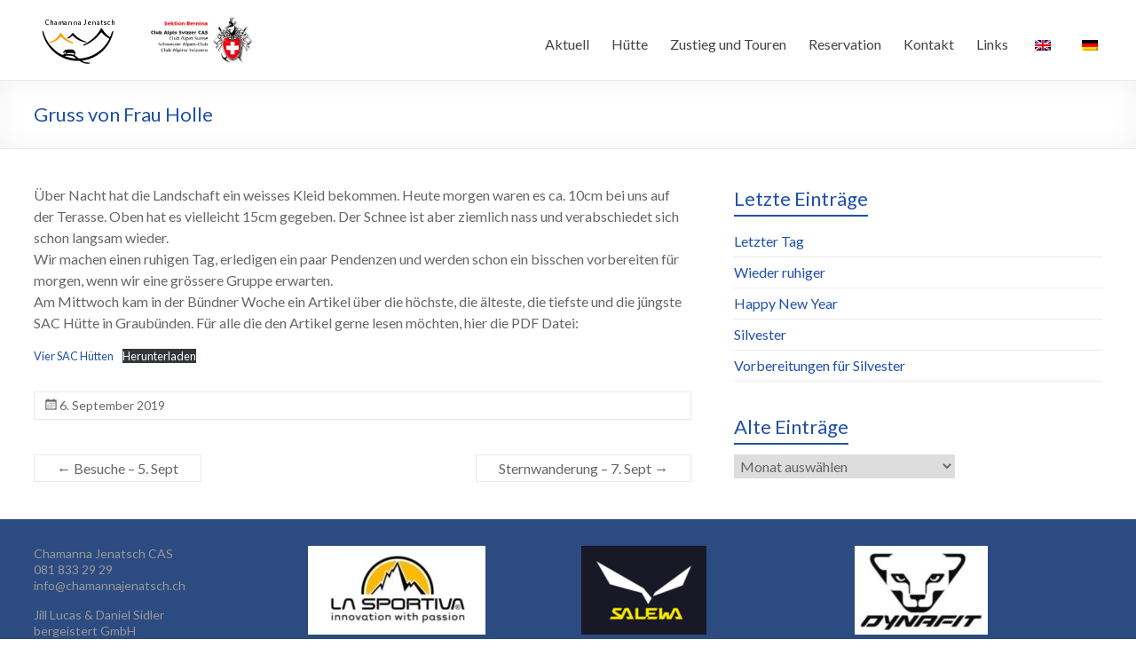

--- FILE ---
content_type: text/html; charset=UTF-8
request_url: http://www.chamannajenatsch.ch/2019/09/06/gruss-von-frau-holle/
body_size: 11051
content:
<!DOCTYPE html>
<!--[if IE 7]>
<html class="ie ie7" lang="de">
<![endif]-->
<!--[if IE 8]>
<html class="ie ie8" lang="de">
<![endif]-->
<!--[if !(IE 7) & !(IE 8)]><!-->
<html lang="de">
<!--<![endif]-->
<head>
	<meta charset="UTF-8" />
	<meta name="viewport" content="width=device-width, initial-scale=1">
	<link rel="profile" href="http://gmpg.org/xfn/11" />
	<title>Gruss von Frau Holle &#8211; Chamanna Jenatsch</title>
<meta name='robots' content='max-image-preview:large' />
	<style>img:is([sizes="auto" i], [sizes^="auto," i]) { contain-intrinsic-size: 3000px 1500px }</style>
	<link rel='dns-prefetch' href='//fonts.googleapis.com' />
<link rel="alternate" type="application/rss+xml" title="Chamanna Jenatsch &raquo; Feed" href="http://www.chamannajenatsch.ch/feed/" />
<link rel="alternate" type="application/rss+xml" title="Chamanna Jenatsch &raquo; Kommentar-Feed" href="http://www.chamannajenatsch.ch/comments/feed/" />
<script type="text/javascript">
/* <![CDATA[ */
window._wpemojiSettings = {"baseUrl":"https:\/\/s.w.org\/images\/core\/emoji\/16.0.1\/72x72\/","ext":".png","svgUrl":"https:\/\/s.w.org\/images\/core\/emoji\/16.0.1\/svg\/","svgExt":".svg","source":{"concatemoji":"http:\/\/www.chamannajenatsch.ch\/wp-includes\/js\/wp-emoji-release.min.js?ver=6.8.3"}};
/*! This file is auto-generated */
!function(s,n){var o,i,e;function c(e){try{var t={supportTests:e,timestamp:(new Date).valueOf()};sessionStorage.setItem(o,JSON.stringify(t))}catch(e){}}function p(e,t,n){e.clearRect(0,0,e.canvas.width,e.canvas.height),e.fillText(t,0,0);var t=new Uint32Array(e.getImageData(0,0,e.canvas.width,e.canvas.height).data),a=(e.clearRect(0,0,e.canvas.width,e.canvas.height),e.fillText(n,0,0),new Uint32Array(e.getImageData(0,0,e.canvas.width,e.canvas.height).data));return t.every(function(e,t){return e===a[t]})}function u(e,t){e.clearRect(0,0,e.canvas.width,e.canvas.height),e.fillText(t,0,0);for(var n=e.getImageData(16,16,1,1),a=0;a<n.data.length;a++)if(0!==n.data[a])return!1;return!0}function f(e,t,n,a){switch(t){case"flag":return n(e,"\ud83c\udff3\ufe0f\u200d\u26a7\ufe0f","\ud83c\udff3\ufe0f\u200b\u26a7\ufe0f")?!1:!n(e,"\ud83c\udde8\ud83c\uddf6","\ud83c\udde8\u200b\ud83c\uddf6")&&!n(e,"\ud83c\udff4\udb40\udc67\udb40\udc62\udb40\udc65\udb40\udc6e\udb40\udc67\udb40\udc7f","\ud83c\udff4\u200b\udb40\udc67\u200b\udb40\udc62\u200b\udb40\udc65\u200b\udb40\udc6e\u200b\udb40\udc67\u200b\udb40\udc7f");case"emoji":return!a(e,"\ud83e\udedf")}return!1}function g(e,t,n,a){var r="undefined"!=typeof WorkerGlobalScope&&self instanceof WorkerGlobalScope?new OffscreenCanvas(300,150):s.createElement("canvas"),o=r.getContext("2d",{willReadFrequently:!0}),i=(o.textBaseline="top",o.font="600 32px Arial",{});return e.forEach(function(e){i[e]=t(o,e,n,a)}),i}function t(e){var t=s.createElement("script");t.src=e,t.defer=!0,s.head.appendChild(t)}"undefined"!=typeof Promise&&(o="wpEmojiSettingsSupports",i=["flag","emoji"],n.supports={everything:!0,everythingExceptFlag:!0},e=new Promise(function(e){s.addEventListener("DOMContentLoaded",e,{once:!0})}),new Promise(function(t){var n=function(){try{var e=JSON.parse(sessionStorage.getItem(o));if("object"==typeof e&&"number"==typeof e.timestamp&&(new Date).valueOf()<e.timestamp+604800&&"object"==typeof e.supportTests)return e.supportTests}catch(e){}return null}();if(!n){if("undefined"!=typeof Worker&&"undefined"!=typeof OffscreenCanvas&&"undefined"!=typeof URL&&URL.createObjectURL&&"undefined"!=typeof Blob)try{var e="postMessage("+g.toString()+"("+[JSON.stringify(i),f.toString(),p.toString(),u.toString()].join(",")+"));",a=new Blob([e],{type:"text/javascript"}),r=new Worker(URL.createObjectURL(a),{name:"wpTestEmojiSupports"});return void(r.onmessage=function(e){c(n=e.data),r.terminate(),t(n)})}catch(e){}c(n=g(i,f,p,u))}t(n)}).then(function(e){for(var t in e)n.supports[t]=e[t],n.supports.everything=n.supports.everything&&n.supports[t],"flag"!==t&&(n.supports.everythingExceptFlag=n.supports.everythingExceptFlag&&n.supports[t]);n.supports.everythingExceptFlag=n.supports.everythingExceptFlag&&!n.supports.flag,n.DOMReady=!1,n.readyCallback=function(){n.DOMReady=!0}}).then(function(){return e}).then(function(){var e;n.supports.everything||(n.readyCallback(),(e=n.source||{}).concatemoji?t(e.concatemoji):e.wpemoji&&e.twemoji&&(t(e.twemoji),t(e.wpemoji)))}))}((window,document),window._wpemojiSettings);
/* ]]> */
</script>
<style id='wp-emoji-styles-inline-css' type='text/css'>

	img.wp-smiley, img.emoji {
		display: inline !important;
		border: none !important;
		box-shadow: none !important;
		height: 1em !important;
		width: 1em !important;
		margin: 0 0.07em !important;
		vertical-align: -0.1em !important;
		background: none !important;
		padding: 0 !important;
	}
</style>
<link rel='stylesheet' id='wp-block-library-css' href='http://www.chamannajenatsch.ch/wp-includes/css/dist/block-library/style.min.css?ver=6.8.3' type='text/css' media='all' />
<style id='classic-theme-styles-inline-css' type='text/css'>
/*! This file is auto-generated */
.wp-block-button__link{color:#fff;background-color:#32373c;border-radius:9999px;box-shadow:none;text-decoration:none;padding:calc(.667em + 2px) calc(1.333em + 2px);font-size:1.125em}.wp-block-file__button{background:#32373c;color:#fff;text-decoration:none}
</style>
<style id='global-styles-inline-css' type='text/css'>
:root{--wp--preset--aspect-ratio--square: 1;--wp--preset--aspect-ratio--4-3: 4/3;--wp--preset--aspect-ratio--3-4: 3/4;--wp--preset--aspect-ratio--3-2: 3/2;--wp--preset--aspect-ratio--2-3: 2/3;--wp--preset--aspect-ratio--16-9: 16/9;--wp--preset--aspect-ratio--9-16: 9/16;--wp--preset--color--black: #000000;--wp--preset--color--cyan-bluish-gray: #abb8c3;--wp--preset--color--white: #ffffff;--wp--preset--color--pale-pink: #f78da7;--wp--preset--color--vivid-red: #cf2e2e;--wp--preset--color--luminous-vivid-orange: #ff6900;--wp--preset--color--luminous-vivid-amber: #fcb900;--wp--preset--color--light-green-cyan: #7bdcb5;--wp--preset--color--vivid-green-cyan: #00d084;--wp--preset--color--pale-cyan-blue: #8ed1fc;--wp--preset--color--vivid-cyan-blue: #0693e3;--wp--preset--color--vivid-purple: #9b51e0;--wp--preset--gradient--vivid-cyan-blue-to-vivid-purple: linear-gradient(135deg,rgba(6,147,227,1) 0%,rgb(155,81,224) 100%);--wp--preset--gradient--light-green-cyan-to-vivid-green-cyan: linear-gradient(135deg,rgb(122,220,180) 0%,rgb(0,208,130) 100%);--wp--preset--gradient--luminous-vivid-amber-to-luminous-vivid-orange: linear-gradient(135deg,rgba(252,185,0,1) 0%,rgba(255,105,0,1) 100%);--wp--preset--gradient--luminous-vivid-orange-to-vivid-red: linear-gradient(135deg,rgba(255,105,0,1) 0%,rgb(207,46,46) 100%);--wp--preset--gradient--very-light-gray-to-cyan-bluish-gray: linear-gradient(135deg,rgb(238,238,238) 0%,rgb(169,184,195) 100%);--wp--preset--gradient--cool-to-warm-spectrum: linear-gradient(135deg,rgb(74,234,220) 0%,rgb(151,120,209) 20%,rgb(207,42,186) 40%,rgb(238,44,130) 60%,rgb(251,105,98) 80%,rgb(254,248,76) 100%);--wp--preset--gradient--blush-light-purple: linear-gradient(135deg,rgb(255,206,236) 0%,rgb(152,150,240) 100%);--wp--preset--gradient--blush-bordeaux: linear-gradient(135deg,rgb(254,205,165) 0%,rgb(254,45,45) 50%,rgb(107,0,62) 100%);--wp--preset--gradient--luminous-dusk: linear-gradient(135deg,rgb(255,203,112) 0%,rgb(199,81,192) 50%,rgb(65,88,208) 100%);--wp--preset--gradient--pale-ocean: linear-gradient(135deg,rgb(255,245,203) 0%,rgb(182,227,212) 50%,rgb(51,167,181) 100%);--wp--preset--gradient--electric-grass: linear-gradient(135deg,rgb(202,248,128) 0%,rgb(113,206,126) 100%);--wp--preset--gradient--midnight: linear-gradient(135deg,rgb(2,3,129) 0%,rgb(40,116,252) 100%);--wp--preset--font-size--small: 13px;--wp--preset--font-size--medium: 20px;--wp--preset--font-size--large: 36px;--wp--preset--font-size--x-large: 42px;--wp--preset--spacing--20: 0.44rem;--wp--preset--spacing--30: 0.67rem;--wp--preset--spacing--40: 1rem;--wp--preset--spacing--50: 1.5rem;--wp--preset--spacing--60: 2.25rem;--wp--preset--spacing--70: 3.38rem;--wp--preset--spacing--80: 5.06rem;--wp--preset--shadow--natural: 6px 6px 9px rgba(0, 0, 0, 0.2);--wp--preset--shadow--deep: 12px 12px 50px rgba(0, 0, 0, 0.4);--wp--preset--shadow--sharp: 6px 6px 0px rgba(0, 0, 0, 0.2);--wp--preset--shadow--outlined: 6px 6px 0px -3px rgba(255, 255, 255, 1), 6px 6px rgba(0, 0, 0, 1);--wp--preset--shadow--crisp: 6px 6px 0px rgba(0, 0, 0, 1);}:where(.is-layout-flex){gap: 0.5em;}:where(.is-layout-grid){gap: 0.5em;}body .is-layout-flex{display: flex;}.is-layout-flex{flex-wrap: wrap;align-items: center;}.is-layout-flex > :is(*, div){margin: 0;}body .is-layout-grid{display: grid;}.is-layout-grid > :is(*, div){margin: 0;}:where(.wp-block-columns.is-layout-flex){gap: 2em;}:where(.wp-block-columns.is-layout-grid){gap: 2em;}:where(.wp-block-post-template.is-layout-flex){gap: 1.25em;}:where(.wp-block-post-template.is-layout-grid){gap: 1.25em;}.has-black-color{color: var(--wp--preset--color--black) !important;}.has-cyan-bluish-gray-color{color: var(--wp--preset--color--cyan-bluish-gray) !important;}.has-white-color{color: var(--wp--preset--color--white) !important;}.has-pale-pink-color{color: var(--wp--preset--color--pale-pink) !important;}.has-vivid-red-color{color: var(--wp--preset--color--vivid-red) !important;}.has-luminous-vivid-orange-color{color: var(--wp--preset--color--luminous-vivid-orange) !important;}.has-luminous-vivid-amber-color{color: var(--wp--preset--color--luminous-vivid-amber) !important;}.has-light-green-cyan-color{color: var(--wp--preset--color--light-green-cyan) !important;}.has-vivid-green-cyan-color{color: var(--wp--preset--color--vivid-green-cyan) !important;}.has-pale-cyan-blue-color{color: var(--wp--preset--color--pale-cyan-blue) !important;}.has-vivid-cyan-blue-color{color: var(--wp--preset--color--vivid-cyan-blue) !important;}.has-vivid-purple-color{color: var(--wp--preset--color--vivid-purple) !important;}.has-black-background-color{background-color: var(--wp--preset--color--black) !important;}.has-cyan-bluish-gray-background-color{background-color: var(--wp--preset--color--cyan-bluish-gray) !important;}.has-white-background-color{background-color: var(--wp--preset--color--white) !important;}.has-pale-pink-background-color{background-color: var(--wp--preset--color--pale-pink) !important;}.has-vivid-red-background-color{background-color: var(--wp--preset--color--vivid-red) !important;}.has-luminous-vivid-orange-background-color{background-color: var(--wp--preset--color--luminous-vivid-orange) !important;}.has-luminous-vivid-amber-background-color{background-color: var(--wp--preset--color--luminous-vivid-amber) !important;}.has-light-green-cyan-background-color{background-color: var(--wp--preset--color--light-green-cyan) !important;}.has-vivid-green-cyan-background-color{background-color: var(--wp--preset--color--vivid-green-cyan) !important;}.has-pale-cyan-blue-background-color{background-color: var(--wp--preset--color--pale-cyan-blue) !important;}.has-vivid-cyan-blue-background-color{background-color: var(--wp--preset--color--vivid-cyan-blue) !important;}.has-vivid-purple-background-color{background-color: var(--wp--preset--color--vivid-purple) !important;}.has-black-border-color{border-color: var(--wp--preset--color--black) !important;}.has-cyan-bluish-gray-border-color{border-color: var(--wp--preset--color--cyan-bluish-gray) !important;}.has-white-border-color{border-color: var(--wp--preset--color--white) !important;}.has-pale-pink-border-color{border-color: var(--wp--preset--color--pale-pink) !important;}.has-vivid-red-border-color{border-color: var(--wp--preset--color--vivid-red) !important;}.has-luminous-vivid-orange-border-color{border-color: var(--wp--preset--color--luminous-vivid-orange) !important;}.has-luminous-vivid-amber-border-color{border-color: var(--wp--preset--color--luminous-vivid-amber) !important;}.has-light-green-cyan-border-color{border-color: var(--wp--preset--color--light-green-cyan) !important;}.has-vivid-green-cyan-border-color{border-color: var(--wp--preset--color--vivid-green-cyan) !important;}.has-pale-cyan-blue-border-color{border-color: var(--wp--preset--color--pale-cyan-blue) !important;}.has-vivid-cyan-blue-border-color{border-color: var(--wp--preset--color--vivid-cyan-blue) !important;}.has-vivid-purple-border-color{border-color: var(--wp--preset--color--vivid-purple) !important;}.has-vivid-cyan-blue-to-vivid-purple-gradient-background{background: var(--wp--preset--gradient--vivid-cyan-blue-to-vivid-purple) !important;}.has-light-green-cyan-to-vivid-green-cyan-gradient-background{background: var(--wp--preset--gradient--light-green-cyan-to-vivid-green-cyan) !important;}.has-luminous-vivid-amber-to-luminous-vivid-orange-gradient-background{background: var(--wp--preset--gradient--luminous-vivid-amber-to-luminous-vivid-orange) !important;}.has-luminous-vivid-orange-to-vivid-red-gradient-background{background: var(--wp--preset--gradient--luminous-vivid-orange-to-vivid-red) !important;}.has-very-light-gray-to-cyan-bluish-gray-gradient-background{background: var(--wp--preset--gradient--very-light-gray-to-cyan-bluish-gray) !important;}.has-cool-to-warm-spectrum-gradient-background{background: var(--wp--preset--gradient--cool-to-warm-spectrum) !important;}.has-blush-light-purple-gradient-background{background: var(--wp--preset--gradient--blush-light-purple) !important;}.has-blush-bordeaux-gradient-background{background: var(--wp--preset--gradient--blush-bordeaux) !important;}.has-luminous-dusk-gradient-background{background: var(--wp--preset--gradient--luminous-dusk) !important;}.has-pale-ocean-gradient-background{background: var(--wp--preset--gradient--pale-ocean) !important;}.has-electric-grass-gradient-background{background: var(--wp--preset--gradient--electric-grass) !important;}.has-midnight-gradient-background{background: var(--wp--preset--gradient--midnight) !important;}.has-small-font-size{font-size: var(--wp--preset--font-size--small) !important;}.has-medium-font-size{font-size: var(--wp--preset--font-size--medium) !important;}.has-large-font-size{font-size: var(--wp--preset--font-size--large) !important;}.has-x-large-font-size{font-size: var(--wp--preset--font-size--x-large) !important;}
:where(.wp-block-post-template.is-layout-flex){gap: 1.25em;}:where(.wp-block-post-template.is-layout-grid){gap: 1.25em;}
:where(.wp-block-columns.is-layout-flex){gap: 2em;}:where(.wp-block-columns.is-layout-grid){gap: 2em;}
:root :where(.wp-block-pullquote){font-size: 1.5em;line-height: 1.6;}
</style>
<link rel='stylesheet' id='dashicons-css' href='http://www.chamannajenatsch.ch/wp-includes/css/dashicons.min.css?ver=6.8.3' type='text/css' media='all' />
<link rel='stylesheet' id='everest-forms-general-css' href='http://www.chamannajenatsch.ch/wp-content/plugins/everest-forms/assets/css/everest-forms.css?ver=2.0.6' type='text/css' media='all' />
<link rel='stylesheet' id='trp-language-switcher-style-css' href='http://www.chamannajenatsch.ch/wp-content/plugins/translatepress-multilingual/assets/css/trp-language-switcher.css?ver=2.9.3' type='text/css' media='all' />
<link rel='stylesheet' id='chld_thm_cfg_parent-css' href='http://www.chamannajenatsch.ch/wp-content/themes/spacious/style.css?ver=6.8.3' type='text/css' media='all' />
<link rel='stylesheet' id='spacious_style-css' href='http://www.chamannajenatsch.ch/wp-content/themes/spacious-child/style.css?ver=1.6.2.1591524171' type='text/css' media='all' />
<link rel='stylesheet' id='spacious-genericons-css' href='http://www.chamannajenatsch.ch/wp-content/themes/spacious/genericons/genericons.css?ver=3.3.1' type='text/css' media='all' />
<link rel='stylesheet' id='spacious-font-awesome-css' href='http://www.chamannajenatsch.ch/wp-content/themes/spacious/font-awesome/css/font-awesome.min.css?ver=4.7.0' type='text/css' media='all' />
<link rel='stylesheet' id='spacious_googlefonts-css' href='//fonts.googleapis.com/css?family=Lato&#038;ver=6.8.3' type='text/css' media='all' />
<script type="text/javascript" src="http://www.chamannajenatsch.ch/wp-includes/js/jquery/jquery.min.js?ver=3.7.1" id="jquery-core-js"></script>
<script type="text/javascript" src="http://www.chamannajenatsch.ch/wp-includes/js/jquery/jquery-migrate.min.js?ver=3.4.1" id="jquery-migrate-js"></script>
<script type="text/javascript" src="http://www.chamannajenatsch.ch/wp-content/themes/spacious/js/spacious-custom.js?ver=6.8.3" id="spacious-custom-js"></script>
<!--[if lte IE 8]>
<script type="text/javascript" src="http://www.chamannajenatsch.ch/wp-content/themes/spacious/js/html5shiv.min.js?ver=6.8.3" id="html5-js"></script>
<![endif]-->
<link rel="https://api.w.org/" href="http://www.chamannajenatsch.ch/wp-json/" /><link rel="alternate" title="JSON" type="application/json" href="http://www.chamannajenatsch.ch/wp-json/wp/v2/posts/1739" /><link rel="EditURI" type="application/rsd+xml" title="RSD" href="http://www.chamannajenatsch.ch/xmlrpc.php?rsd" />
<meta name="generator" content="WordPress 6.8.3" />
<meta name="generator" content="Everest Forms 2.0.6" />
<link rel="canonical" href="http://www.chamannajenatsch.ch/2019/09/06/gruss-von-frau-holle/" />
<link rel='shortlink' href='http://www.chamannajenatsch.ch/?p=1739' />
<link rel="alternate" title="oEmbed (JSON)" type="application/json+oembed" href="http://www.chamannajenatsch.ch/wp-json/oembed/1.0/embed?url=http%3A%2F%2Fwww.chamannajenatsch.ch%2F2019%2F09%2F06%2Fgruss-von-frau-holle%2F" />
<link rel="alternate" title="oEmbed (XML)" type="text/xml+oembed" href="http://www.chamannajenatsch.ch/wp-json/oembed/1.0/embed?url=http%3A%2F%2Fwww.chamannajenatsch.ch%2F2019%2F09%2F06%2Fgruss-von-frau-holle%2F&#038;format=xml" />
<style type='text/css'> .ae_data .elementor-editor-element-setting {
            display:none !important;
            }
            </style><link rel="alternate" hreflang="de-DE" href="http://www.chamannajenatsch.ch/2019/09/06/gruss-von-frau-holle/"/>
<link rel="alternate" hreflang="en-GB" href="http://www.chamannajenatsch.ch/en/2019/09/06/gruss-von-frau-holle/"/>
<link rel="alternate" hreflang="de" href="http://www.chamannajenatsch.ch/2019/09/06/gruss-von-frau-holle/"/>
<link rel="alternate" hreflang="en" href="http://www.chamannajenatsch.ch/en/2019/09/06/gruss-von-frau-holle/"/>
<meta name="generator" content="Elementor 3.27.4; features: additional_custom_breakpoints; settings: css_print_method-external, google_font-enabled, font_display-auto">
			<style>
				.e-con.e-parent:nth-of-type(n+4):not(.e-lazyloaded):not(.e-no-lazyload),
				.e-con.e-parent:nth-of-type(n+4):not(.e-lazyloaded):not(.e-no-lazyload) * {
					background-image: none !important;
				}
				@media screen and (max-height: 1024px) {
					.e-con.e-parent:nth-of-type(n+3):not(.e-lazyloaded):not(.e-no-lazyload),
					.e-con.e-parent:nth-of-type(n+3):not(.e-lazyloaded):not(.e-no-lazyload) * {
						background-image: none !important;
					}
				}
				@media screen and (max-height: 640px) {
					.e-con.e-parent:nth-of-type(n+2):not(.e-lazyloaded):not(.e-no-lazyload),
					.e-con.e-parent:nth-of-type(n+2):not(.e-lazyloaded):not(.e-no-lazyload) * {
						background-image: none !important;
					}
				}
			</style>
				<style type="text/css">
			#site-title,
		#site-description {
			position: absolute;
			clip: rect(1px, 1px, 1px, 1px);
		}
		</style>
	<style type="text/css" id="custom-background-css">
body.custom-background { background-color: #ffffff; }
</style>
	<link rel="icon" href="http://www.chamannajenatsch.ch/wp-content/uploads/2019/04/Logo-klein.png" sizes="32x32" />
<link rel="icon" href="http://www.chamannajenatsch.ch/wp-content/uploads/2019/04/Logo-klein.png" sizes="192x192" />
<link rel="apple-touch-icon" href="http://www.chamannajenatsch.ch/wp-content/uploads/2019/04/Logo-klein.png" />
<meta name="msapplication-TileImage" content="http://www.chamannajenatsch.ch/wp-content/uploads/2019/04/Logo-klein.png" />
		<style type="text/css"> blockquote { border-left: 3px solid #2150a8; }
			.spacious-button, input[type="reset"], input[type="button"], input[type="submit"], button { background-color: #2150a8; }
			.previous a:hover, .next a:hover { 	color: #2150a8; }
			a { color: #2150a8; }
			#site-title a:hover { color: #2150a8; }
			.main-navigation ul li.current_page_item a, .main-navigation ul li:hover > a { color: #2150a8; }
			.main-navigation ul li ul { border-top: 1px solid #2150a8; }
			.main-navigation ul li ul li a:hover, .main-navigation ul li ul li:hover > a, .main-navigation ul li.current-menu-item ul li a:hover, .main-navigation ul li:hover > .sub-toggle { color: #2150a8; }
			.site-header .menu-toggle:hover.entry-meta a.read-more:hover,#featured-slider .slider-read-more-button:hover,.call-to-action-button:hover,.entry-meta .read-more-link:hover,.spacious-button:hover, input[type="reset"]:hover, input[type="button"]:hover, input[type="submit"]:hover, button:hover { background: #001e76; }
			.main-small-navigation li:hover { background: #2150a8; }
			.main-small-navigation ul > .current_page_item, .main-small-navigation ul > .current-menu-item { background: #2150a8; }
			.main-navigation a:hover, .main-navigation ul li.current-menu-item a, .main-navigation ul li.current_page_ancestor a, .main-navigation ul li.current-menu-ancestor a, .main-navigation ul li.current_page_item a, .main-navigation ul li:hover > a  { color: #2150a8; }
			.small-menu a:hover, .small-menu ul li.current-menu-item a, .small-menu ul li.current_page_ancestor a, .small-menu ul li.current-menu-ancestor a, .small-menu ul li.current_page_item a, .small-menu ul li:hover > a { color: #2150a8; }
			#featured-slider .slider-read-more-button { background-color: #2150a8; }
			#controllers a:hover, #controllers a.active { background-color: #2150a8; color: #2150a8; }
			.widget_service_block a.more-link:hover, .widget_featured_single_post a.read-more:hover,#secondary a:hover,logged-in-as:hover  a,.single-page p a:hover{ color: #001e76; }
			.breadcrumb a:hover { color: #2150a8; }
			.tg-one-half .widget-title a:hover, .tg-one-third .widget-title a:hover, .tg-one-fourth .widget-title a:hover { color: #2150a8; }
			.pagination span ,.site-header .menu-toggle:hover{ background-color: #2150a8; }
			.pagination a span:hover { color: #2150a8; border-color: #2150a8; }
			.widget_testimonial .testimonial-post { border-color: #2150a8 #EAEAEA #EAEAEA #EAEAEA; }
			.call-to-action-content-wrapper { border-color: #EAEAEA #EAEAEA #EAEAEA #2150a8; }
			.call-to-action-button { background-color: #2150a8; }
			#content .comments-area a.comment-permalink:hover { color: #2150a8; }
			.comments-area .comment-author-link a:hover { color: #2150a8; }
			.comments-area .comment-author-link span { background-color: #2150a8; }
			.comment .comment-reply-link:hover { color: #2150a8; }
			.nav-previous a:hover, .nav-next a:hover { color: #2150a8; }
			#wp-calendar #today { color: #2150a8; }
			.widget-title span { border-bottom: 2px solid #2150a8; }
			.footer-widgets-area a:hover { color: #2150a8 !important; }
			.footer-socket-wrapper .copyright a:hover { color: #2150a8; }
			a#back-top:before { background-color: #2150a8; }
			.read-more, .more-link { color: #2150a8; }
			.post .entry-title a:hover, .page .entry-title a:hover { color: #2150a8; }
			.post .entry-meta .read-more-link { background-color: #2150a8; }
			.post .entry-meta a:hover, .type-page .entry-meta a:hover { color: #2150a8; }
			.single #content .tags a:hover { color: #2150a8; }
			.widget_testimonial .testimonial-icon:before { color: #2150a8; }
			a#scroll-up { background-color: #2150a8; }
			.search-form span { background-color: #2150a8; }.header-action .search-wrapper:hover .fa{ color: #2150a8} .spacious-woocommerce-cart-views .cart-value { background:#2150a8}.main-navigation .tg-header-button-wrap.button-one a{background-color:#2150a8} .main-navigation .tg-header-button-wrap.button-one a{border-color:#2150a8}.main-navigation .tg-header-button-wrap.button-one a:hover{background-color:#001e76}.main-navigation .tg-header-button-wrap.button-one a:hover{border-color:#001e76}</style>
				<style type="text/css" id="wp-custom-css">
			.entry-meta .category {
    display: none;
}



.entry-meta .author {
    display: none;
}

#colophon .widget {
    padding-bottom: 0;
    margin-bottom: 0;
}

#colophon .tg-one-fourth {
    padding-bottom: 0;
}


.copyright {display:none}

.footer-widgets-wrapper {
    background-color: #2c4b81;
}

h1, h2, h3, h4, h5, h6 {
	color: #2150a8;}

div .wp-caption {
    border: none;
}

a.ls-layer-link:hover {
  background-color:green !important;
}		</style>
		</head>

<body class="wp-singular post-template-default single single-post postid-1739 single-format-standard custom-background wp-custom-logo wp-theme-spacious wp-child-theme-spacious-child everest-forms-no-js translatepress-de_DE  wide-1218 elementor-default elementor-kit-2102">


<div id="page" class="hfeed site">
	<a class="skip-link screen-reader-text" href="#main">Zum Inhalt wechseln</a>

	
	
	<header id="masthead" class="site-header clearfix spacious-header-display-one">

		
		
		<div id="header-text-nav-container" class="">

			<div class="inner-wrap" id="spacious-header-display-one">

				<div id="header-text-nav-wrap" class="clearfix">
					<div id="header-left-section">
													<div id="header-logo-image">

								<a href="http://www.chamannajenatsch.ch/" class="custom-logo-link" rel="home"><img width="250" height="60" src="http://www.chamannajenatsch.ch/wp-content/uploads/2022/12/Logo_Jenatsch_SAC_neu.svg" class="custom-logo" alt="Chamanna Jenatsch" decoding="async" /></a>
							</div><!-- #header-logo-image -->

							
						<div id="header-text" class="screen-reader-text">
															<h3 id="site-title">
									<a href="http://www.chamannajenatsch.ch/"
									   title="Chamanna Jenatsch"
									   rel="home">Chamanna Jenatsch</a>
								</h3>
														<p id="site-description">Chamanna Jenatsch CAS</p>
							<!-- #site-description -->
						</div><!-- #header-text -->

					</div><!-- #header-left-section -->
					<div id="header-right-section">
						
													<div class="header-action">
															</div>
						
						
		<nav id="site-navigation" class="main-navigation clearfix   " role="navigation">
			<p class="menu-toggle">Menü</p>
			<div class="menu-primary-container"><ul id="menu-menu-jill" class="menu"><li id="menu-item-43" class="menu-item menu-item-type-custom menu-item-object-custom menu-item-has-children menu-item-43"><a href="http://chamannajenatsch.ch">Aktuell</a>
<ul class="sub-menu">
	<li id="menu-item-44" class="menu-item menu-item-type-post_type menu-item-object-page current_page_parent menu-item-44"><a href="http://www.chamannajenatsch.ch/newsvomkuechentisch/">News vom Küchentisch</a></li>
	<li id="menu-item-5345" class="menu-item menu-item-type-post_type menu-item-object-page menu-item-5345"><a href="http://www.chamannajenatsch.ch/neue-verhaeltnisse/">Aktuelle Verhältnisse</a></li>
	<li id="menu-item-7356" class="menu-item menu-item-type-post_type menu-item-object-page menu-item-7356"><a href="http://www.chamannajenatsch.ch/wetter/">Wetter und Lawinengefahr</a></li>
	<li id="menu-item-357" class="menu-item menu-item-type-post_type menu-item-object-page menu-item-357"><a href="http://www.chamannajenatsch.ch/events/">Events</a></li>
	<li id="menu-item-3841" class="menu-item menu-item-type-post_type menu-item-object-page menu-item-3841"><a href="http://www.chamannajenatsch.ch/beverin-gewaesserperle-plus/">Beverin – Gewässerperle plus</a></li>
</ul>
</li>
<li id="menu-item-348" class="menu-item menu-item-type-post_type menu-item-object-page menu-item-has-children menu-item-348"><a href="http://www.chamannajenatsch.ch/huette/">Hütte</a>
<ul class="sub-menu">
	<li id="menu-item-352" class="menu-item menu-item-type-post_type menu-item-object-page menu-item-352"><a href="http://www.chamannajenatsch.ch/lage/">Lage</a></li>
	<li id="menu-item-1135" class="menu-item menu-item-type-post_type menu-item-object-page menu-item-1135"><a href="http://www.chamannajenatsch.ch/huette/">Die Hütte</a></li>
	<li id="menu-item-1183" class="menu-item menu-item-type-post_type menu-item-object-page menu-item-1183"><a href="http://www.chamannajenatsch.ch/huettenleben/">Hüttenleben</a></li>
	<li id="menu-item-548" class="menu-item menu-item-type-post_type menu-item-object-page menu-item-548"><a href="http://www.chamannajenatsch.ch/uebernachten/">Übernachten</a></li>
	<li id="menu-item-6554" class="menu-item menu-item-type-post_type menu-item-object-page menu-item-6554"><a href="http://www.chamannajenatsch.ch/hund/">Hund</a></li>
	<li id="menu-item-5458" class="menu-item menu-item-type-post_type menu-item-object-page menu-item-5458"><a href="http://www.chamannajenatsch.ch/winterraum/">Winterraum</a></li>
	<li id="menu-item-45" class="menu-item menu-item-type-post_type menu-item-object-page menu-item-45"><a href="http://www.chamannajenatsch.ch/team/">Team</a></li>
	<li id="menu-item-6108" class="menu-item menu-item-type-post_type menu-item-object-page menu-item-6108"><a href="http://www.chamannajenatsch.ch/nachhaltigkeit/">Nachhaltigkeit und Regionalität</a></li>
	<li id="menu-item-2069" class="menu-item menu-item-type-post_type menu-item-object-page menu-item-2069"><a href="http://www.chamannajenatsch.ch/gallerie/">Galerie</a></li>
</ul>
</li>
<li id="menu-item-361" class="menu-item menu-item-type-post_type menu-item-object-page menu-item-has-children menu-item-361"><a href="http://www.chamannajenatsch.ch/zustieg-und-touren/">Zustieg und Touren</a>
<ul class="sub-menu">
	<li id="menu-item-350" class="menu-item menu-item-type-post_type menu-item-object-page menu-item-350"><a href="http://www.chamannajenatsch.ch/zustieg-sommer/">Zustieg Sommer</a></li>
	<li id="menu-item-349" class="menu-item menu-item-type-post_type menu-item-object-page menu-item-349"><a href="http://www.chamannajenatsch.ch/zustieg-winter/">Zustieg Winter</a></li>
	<li id="menu-item-855" class="menu-item menu-item-type-post_type menu-item-object-page menu-item-855"><a href="http://www.chamannajenatsch.ch/touren-sommer/">Touren Sommer</a></li>
	<li id="menu-item-854" class="menu-item menu-item-type-post_type menu-item-object-page menu-item-854"><a href="http://www.chamannajenatsch.ch/touren-winter/">Touren Winter</a></li>
	<li id="menu-item-766" class="menu-item menu-item-type-post_type menu-item-object-page menu-item-766"><a href="http://www.chamannajenatsch.ch/bike/">Bike</a></li>
	<li id="menu-item-759" class="menu-item menu-item-type-custom menu-item-object-custom menu-item-759"><a target="_blank" href="https://bernina-trek.ch/">Bernina Trek</a></li>
	<li id="menu-item-760" class="menu-item menu-item-type-custom menu-item-object-custom menu-item-760"><a target="_blank" href="http://www.hauteroute-graubuenden.ch/">Haute Route Graubünden</a></li>
	<li id="menu-item-3963" class="menu-item menu-item-type-custom menu-item-object-custom menu-item-3963"><a target="_blank" href="https://www.schweizmobil.ch/de/wanderland/route-06.html">Alpenpässe-Weg</a></li>
</ul>
</li>
<li id="menu-item-293" class="menu-item menu-item-type-post_type menu-item-object-page menu-item-has-children menu-item-293"><a href="http://www.chamannajenatsch.ch/online-reservation/">Reservation</a>
<ul class="sub-menu">
	<li id="menu-item-298" class="menu-item menu-item-type-post_type menu-item-object-page menu-item-298"><a href="http://www.chamannajenatsch.ch/online-reservation/">Reservation und Preise</a></li>
	<li id="menu-item-267" class="menu-item menu-item-type-custom menu-item-object-custom menu-item-267"><a target="_blank" href="https://www.hut-reservation.org/reservation/book-hut/157/wizard">Online Reservation</a></li>
	<li id="menu-item-3292" class="menu-item menu-item-type-post_type menu-item-object-page menu-item-3292"><a href="http://www.chamannajenatsch.ch/gutscheine/">Gutscheine</a></li>
	<li id="menu-item-300" class="menu-item menu-item-type-custom menu-item-object-custom menu-item-300"><a target="_blank" href="http://www.chamannajenatsch.ch/wp-content/uploads/2025/04/2025_AGB_SAC_Jenatsch.pdf">AGB</a></li>
</ul>
</li>
<li id="menu-item-1201" class="menu-item menu-item-type-post_type menu-item-object-page menu-item-1201"><a href="http://www.chamannajenatsch.ch/kontakt/">Kontakt</a></li>
<li id="menu-item-1170" class="menu-item menu-item-type-post_type menu-item-object-page menu-item-1170"><a href="http://www.chamannajenatsch.ch/links/">Links</a></li>
<li id="menu-item-2082" class="trp-language-switcher-container menu-item menu-item-type-post_type menu-item-object-language_switcher menu-item-2082"><a href="http://www.chamannajenatsch.ch/en/2019/09/06/gruss-von-frau-holle/"><span data-no-translation><img class="trp-flag-image" src="http://www.chamannajenatsch.ch/wp-content/plugins/translatepress-multilingual/assets/images/flags/en_GB.png" width="18" height="12" alt="en_GB" title="English (UK)"></span></a></li>
<li id="menu-item-2083" class="trp-language-switcher-container menu-item menu-item-type-post_type menu-item-object-language_switcher current-language-menu-item menu-item-2083"><a href="http://www.chamannajenatsch.ch/2019/09/06/gruss-von-frau-holle/"><span data-no-translation><img class="trp-flag-image" src="http://www.chamannajenatsch.ch/wp-content/plugins/translatepress-multilingual/assets/images/flags/de_DE.png" width="18" height="12" alt="de_DE" title="Deutsch"></span></a></li>
</ul></div>		</nav>

		
					</div><!-- #header-right-section -->

				</div><!-- #header-text-nav-wrap -->
			</div><!-- .inner-wrap -->
					</div><!-- #header-text-nav-container -->

		
						<div class="header-post-title-container clearfix">
					<div class="inner-wrap">
						<div class="post-title-wrapper">
																								<h1 class="header-post-title-class">Gruss von Frau Holle</h1>
																						</div>
											</div>
				</div>
					</header>
			<div id="main" class="clearfix">
		<div class="inner-wrap">

	
	<div id="primary">
		<div id="content" class="clearfix">
			
				
<article id="post-1739" class="post-1739 post type-post status-publish format-standard hentry category-allgemein">
		<div class="entry-content clearfix">
		
<p>Über Nacht hat die Landschaft ein weisses Kleid bekommen. Heute morgen waren es ca. 10cm bei uns auf der Terasse. Oben hat es vielleicht 15cm gegeben. Der Schnee ist aber ziemlich nass und verabschiedet sich schon langsam wieder. <br>Wir machen einen ruhigen Tag, erledigen ein paar Pendenzen und werden schon ein bisschen vorbereiten für morgen, wenn wir eine grössere Gruppe erwarten. <br>Am Mittwoch kam in der Bündner Woche ein Artikel über die höchste, die älteste, die tiefste und die jüngste SAC Hütte in Graubünden. Für alle die den Artikel gerne lesen möchten, hier die PDF Datei:</p>



<div class="wp-block-file"><a href="http://www.chamannajenatsch.ch/wp-content/uploads/2019/09/büwo-1.pdf">Vier SAC Hütten</a><a href="http://www.chamannajenatsch.ch/wp-content/uploads/2019/09/büwo-1.pdf" class="wp-block-file__button" download>Herunterladen</a></div>



<figure class="wp-block-image"><img decoding="async" src="blob:http://www.chamannajenatsch.ch/635cb4fc-0fea-1c40-8883-5bc504987ed5" alt=""/></figure>
<div class="extra-hatom-entry-title"><span class="entry-title">Gruss von Frau Holle</span></div>	</div>

	<footer class="entry-meta-bar clearfix"><div class="entry-meta clearfix">
			<span class="by-author author vcard"><a class="url fn n"
			                                        href="http://www.chamannajenatsch.ch/author/calderas/">calderas</a></span>

			<span class="date"><a href="http://www.chamannajenatsch.ch/2019/09/06/gruss-von-frau-holle/" title="11:10" rel="bookmark"><time class="entry-date published" datetime="2019-09-06T11:10:51+02:00">6. September 2019</time><time class="updated" datetime="2019-09-06T11:10:53+02:00">6. September 2019</time></a></span>				<span class="category"><a href="http://www.chamannajenatsch.ch/category/allgemein/" rel="category tag">Allgemein</a></span>
				</div></footer>
	</article>

						<ul class="default-wp-page clearfix">
			<li class="previous"><a href="http://www.chamannajenatsch.ch/2019/09/05/besuche-5-sept/" rel="prev"><span class="meta-nav">&larr;</span> Besuche &#8211; 5. Sept</a></li>
			<li class="next"><a href="http://www.chamannajenatsch.ch/2019/09/07/sternwanderung-7-sept/" rel="next">Sternwanderung &#8211; 7. Sept <span class="meta-nav">&rarr;</span></a></li>
		</ul>
	
				
				
				
			
		</div><!-- #content -->
	</div><!-- #primary -->

	
<div id="secondary">
			
		
		<aside id="recent-posts-2" class="widget widget_recent_entries">
		<h3 class="widget-title"><span>Letzte Einträge</span></h3>
		<ul>
											<li>
					<a href="http://www.chamannajenatsch.ch/2026/01/03/letzter-tag/">Letzter Tag</a>
									</li>
											<li>
					<a href="http://www.chamannajenatsch.ch/2026/01/02/wieder-ruhiger/">Wieder ruhiger</a>
									</li>
											<li>
					<a href="http://www.chamannajenatsch.ch/2026/01/01/happy-new-year-3/">Happy New Year</a>
									</li>
											<li>
					<a href="http://www.chamannajenatsch.ch/2025/12/31/silvester-3/">Silvester</a>
									</li>
											<li>
					<a href="http://www.chamannajenatsch.ch/2025/12/28/vorbereitungen-fuer-silvester/">Vorbereitungen für Silvester</a>
									</li>
					</ul>

		</aside><aside id="archives-2" class="widget widget_archive"><h3 class="widget-title"><span>Alte Einträge</span></h3>		<label class="screen-reader-text" for="archives-dropdown-2">Alte Einträge</label>
		<select id="archives-dropdown-2" name="archive-dropdown">
			
			<option value="">Monat auswählen</option>
				<option value='http://www.chamannajenatsch.ch/2026/01/'> Januar 2026 </option>
	<option value='http://www.chamannajenatsch.ch/2025/12/'> Dezember 2025 </option>
	<option value='http://www.chamannajenatsch.ch/2025/10/'> Oktober 2025 </option>
	<option value='http://www.chamannajenatsch.ch/2025/09/'> September 2025 </option>
	<option value='http://www.chamannajenatsch.ch/2025/08/'> August 2025 </option>
	<option value='http://www.chamannajenatsch.ch/2025/07/'> Juli 2025 </option>
	<option value='http://www.chamannajenatsch.ch/2025/06/'> Juni 2025 </option>
	<option value='http://www.chamannajenatsch.ch/2025/04/'> April 2025 </option>
	<option value='http://www.chamannajenatsch.ch/2025/03/'> März 2025 </option>
	<option value='http://www.chamannajenatsch.ch/2025/02/'> Februar 2025 </option>
	<option value='http://www.chamannajenatsch.ch/2025/01/'> Januar 2025 </option>
	<option value='http://www.chamannajenatsch.ch/2024/12/'> Dezember 2024 </option>
	<option value='http://www.chamannajenatsch.ch/2024/10/'> Oktober 2024 </option>
	<option value='http://www.chamannajenatsch.ch/2024/09/'> September 2024 </option>
	<option value='http://www.chamannajenatsch.ch/2024/08/'> August 2024 </option>
	<option value='http://www.chamannajenatsch.ch/2024/07/'> Juli 2024 </option>
	<option value='http://www.chamannajenatsch.ch/2024/06/'> Juni 2024 </option>
	<option value='http://www.chamannajenatsch.ch/2024/04/'> April 2024 </option>
	<option value='http://www.chamannajenatsch.ch/2024/03/'> März 2024 </option>
	<option value='http://www.chamannajenatsch.ch/2024/02/'> Februar 2024 </option>
	<option value='http://www.chamannajenatsch.ch/2024/01/'> Januar 2024 </option>
	<option value='http://www.chamannajenatsch.ch/2023/12/'> Dezember 2023 </option>
	<option value='http://www.chamannajenatsch.ch/2023/10/'> Oktober 2023 </option>
	<option value='http://www.chamannajenatsch.ch/2023/09/'> September 2023 </option>
	<option value='http://www.chamannajenatsch.ch/2023/08/'> August 2023 </option>
	<option value='http://www.chamannajenatsch.ch/2023/07/'> Juli 2023 </option>
	<option value='http://www.chamannajenatsch.ch/2023/06/'> Juni 2023 </option>
	<option value='http://www.chamannajenatsch.ch/2023/04/'> April 2023 </option>
	<option value='http://www.chamannajenatsch.ch/2023/03/'> März 2023 </option>
	<option value='http://www.chamannajenatsch.ch/2023/02/'> Februar 2023 </option>
	<option value='http://www.chamannajenatsch.ch/2023/01/'> Januar 2023 </option>
	<option value='http://www.chamannajenatsch.ch/2022/12/'> Dezember 2022 </option>
	<option value='http://www.chamannajenatsch.ch/2022/10/'> Oktober 2022 </option>
	<option value='http://www.chamannajenatsch.ch/2022/09/'> September 2022 </option>
	<option value='http://www.chamannajenatsch.ch/2022/08/'> August 2022 </option>
	<option value='http://www.chamannajenatsch.ch/2022/07/'> Juli 2022 </option>
	<option value='http://www.chamannajenatsch.ch/2022/06/'> Juni 2022 </option>
	<option value='http://www.chamannajenatsch.ch/2022/04/'> April 2022 </option>
	<option value='http://www.chamannajenatsch.ch/2022/03/'> März 2022 </option>
	<option value='http://www.chamannajenatsch.ch/2022/02/'> Februar 2022 </option>
	<option value='http://www.chamannajenatsch.ch/2022/01/'> Januar 2022 </option>
	<option value='http://www.chamannajenatsch.ch/2021/12/'> Dezember 2021 </option>
	<option value='http://www.chamannajenatsch.ch/2021/10/'> Oktober 2021 </option>
	<option value='http://www.chamannajenatsch.ch/2021/09/'> September 2021 </option>
	<option value='http://www.chamannajenatsch.ch/2021/08/'> August 2021 </option>
	<option value='http://www.chamannajenatsch.ch/2021/07/'> Juli 2021 </option>
	<option value='http://www.chamannajenatsch.ch/2021/06/'> Juni 2021 </option>
	<option value='http://www.chamannajenatsch.ch/2021/04/'> April 2021 </option>
	<option value='http://www.chamannajenatsch.ch/2021/03/'> März 2021 </option>
	<option value='http://www.chamannajenatsch.ch/2021/02/'> Februar 2021 </option>
	<option value='http://www.chamannajenatsch.ch/2021/01/'> Januar 2021 </option>
	<option value='http://www.chamannajenatsch.ch/2020/12/'> Dezember 2020 </option>
	<option value='http://www.chamannajenatsch.ch/2020/10/'> Oktober 2020 </option>
	<option value='http://www.chamannajenatsch.ch/2020/09/'> September 2020 </option>
	<option value='http://www.chamannajenatsch.ch/2020/08/'> August 2020 </option>
	<option value='http://www.chamannajenatsch.ch/2020/07/'> Juli 2020 </option>
	<option value='http://www.chamannajenatsch.ch/2020/06/'> Juni 2020 </option>
	<option value='http://www.chamannajenatsch.ch/2020/03/'> März 2020 </option>
	<option value='http://www.chamannajenatsch.ch/2020/02/'> Februar 2020 </option>
	<option value='http://www.chamannajenatsch.ch/2020/01/'> Januar 2020 </option>
	<option value='http://www.chamannajenatsch.ch/2019/12/'> Dezember 2019 </option>
	<option value='http://www.chamannajenatsch.ch/2019/10/'> Oktober 2019 </option>
	<option value='http://www.chamannajenatsch.ch/2019/09/'> September 2019 </option>
	<option value='http://www.chamannajenatsch.ch/2019/08/'> August 2019 </option>
	<option value='http://www.chamannajenatsch.ch/2019/07/'> Juli 2019 </option>
	<option value='http://www.chamannajenatsch.ch/2019/06/'> Juni 2019 </option>
	<option value='http://www.chamannajenatsch.ch/2019/05/'> Mai 2019 </option>

		</select>

			<script type="text/javascript">
/* <![CDATA[ */

(function() {
	var dropdown = document.getElementById( "archives-dropdown-2" );
	function onSelectChange() {
		if ( dropdown.options[ dropdown.selectedIndex ].value !== '' ) {
			document.location.href = this.options[ this.selectedIndex ].value;
		}
	}
	dropdown.onchange = onSelectChange;
})();

/* ]]> */
</script>
</aside>	</div>

	

</div><!-- .inner-wrap -->
</div><!-- #main -->

<footer id="colophon" class="clearfix">
	<div class="footer-widgets-wrapper">
	<div class="inner-wrap">
		<div class="footer-widgets-area clearfix">
			<div class="tg-one-fourth tg-column-1">
				<aside id="text-4" class="widget widget_text">			<div class="textwidget"><p>Chamanna Jenatsch CAS<br />
081 833 29 29<br />
info@chamannajenatsch.ch</p>
<p>Jill Lucas &amp; Daniel Sidler<br />
bergeistert GmbH<br />
Parschins 2<br />
7425 Masein</p>
<p><span class="st">©</span> copyright Jenatschteam 2025</p>
</div>
		</aside>			</div>
							<div class="tg-one-fourth tg-column-2">
					<aside id="media_image-7" class="widget widget_media_image"><a href="http://www.alpineoutfitters.ch"><img width="200" height="100" src="http://www.chamannajenatsch.ch/wp-content/uploads/2021/03/LogoLaSportiva-e1615816349448.jpg" class="image wp-image-3427  attachment-full size-full" alt="" style="max-width: 100%; height: auto;" decoding="async" /></a></aside>				</div>
										<div class="tg-one-fourth tg-after-two-blocks-clearfix tg-column-3">
					<aside id="media_image-8" class="widget widget_media_image"><img width="141" height="100" src="http://www.chamannajenatsch.ch/wp-content/uploads/2021/03/salewa-logo-e1615816206532.png" class="image wp-image-3429  attachment-full size-full" alt="" style="max-width: 100%; height: auto;" decoding="async" /></aside>				</div>
										<div class="tg-one-fourth tg-one-fourth-last tg-column-4">
					<aside id="media_image-9" class="widget widget_media_image"><img width="150" height="100" src="http://www.chamannajenatsch.ch/wp-content/uploads/2021/03/dynafit-e1615816243503.jpg" class="image wp-image-3433  attachment-full size-full" alt="" style="max-width: 100%; height: auto;" decoding="async" /></aside>				</div>
					</div>
	</div>
</div>
	<div class="footer-socket-wrapper clearfix">
		<div class="inner-wrap">
			<div class="footer-socket-area">
				<div class="copyright">Copyright &copy; 2026 <a href="http://www.chamannajenatsch.ch/" title="Chamanna Jenatsch" ><span>Chamanna Jenatsch</span></a>. Bereitgestellt von <a href="https://wordpress.org" target="_blank" title="WordPress"><span>WordPress</span></a>. Theme: Spacious von <a href="https://themegrill.com/themes/spacious" target="_blank" title="ThemeGrill" rel="author"><span>ThemeGrill</span></a>.</div>				<nav class="small-menu clearfix">
					<div class="menu-footer-menu-container"><ul id="menu-footer-menu" class="menu"><li id="menu-item-211" class="trp-language-switcher-container menu-item menu-item-type-post_type menu-item-object-language_switcher menu-item-211"><a href="http://www.chamannajenatsch.ch/en/2019/09/06/gruss-von-frau-holle/"><span data-no-translation><img class="trp-flag-image" src="http://www.chamannajenatsch.ch/wp-content/plugins/translatepress-multilingual/assets/images/flags/en_GB.png" width="18" height="12" alt="en_GB" title="English (UK)"></span></a></li>
<li id="menu-item-212" class="trp-language-switcher-container menu-item menu-item-type-post_type menu-item-object-language_switcher current-language-menu-item menu-item-212"><a href="http://www.chamannajenatsch.ch/2019/09/06/gruss-von-frau-holle/"><span data-no-translation><img class="trp-flag-image" src="http://www.chamannajenatsch.ch/wp-content/plugins/translatepress-multilingual/assets/images/flags/de_DE.png" width="18" height="12" alt="de_DE" title="Deutsch"></span></a></li>
</ul></div>				</nav>
			</div>
		</div>
	</div>
</footer>
<a href="#masthead" id="scroll-up"></a>
</div><!-- #page -->

<template id="tp-language" data-tp-language="de_DE"></template><script type="speculationrules">
{"prefetch":[{"source":"document","where":{"and":[{"href_matches":"\/*"},{"not":{"href_matches":["\/wp-*.php","\/wp-admin\/*","\/wp-content\/uploads\/*","\/wp-content\/*","\/wp-content\/plugins\/*","\/wp-content\/themes\/spacious-child\/*","\/wp-content\/themes\/spacious\/*","\/*\\?(.+)"]}},{"not":{"selector_matches":"a[rel~=\"nofollow\"]"}},{"not":{"selector_matches":".no-prefetch, .no-prefetch a"}}]},"eagerness":"conservative"}]}
</script>
			<script>
				const lazyloadRunObserver = () => {
					const lazyloadBackgrounds = document.querySelectorAll( `.e-con.e-parent:not(.e-lazyloaded)` );
					const lazyloadBackgroundObserver = new IntersectionObserver( ( entries ) => {
						entries.forEach( ( entry ) => {
							if ( entry.isIntersecting ) {
								let lazyloadBackground = entry.target;
								if( lazyloadBackground ) {
									lazyloadBackground.classList.add( 'e-lazyloaded' );
								}
								lazyloadBackgroundObserver.unobserve( entry.target );
							}
						});
					}, { rootMargin: '200px 0px 200px 0px' } );
					lazyloadBackgrounds.forEach( ( lazyloadBackground ) => {
						lazyloadBackgroundObserver.observe( lazyloadBackground );
					} );
				};
				const events = [
					'DOMContentLoaded',
					'elementor/lazyload/observe',
				];
				events.forEach( ( event ) => {
					document.addEventListener( event, lazyloadRunObserver );
				} );
			</script>
				<script type="text/javascript">
		var c = document.body.className;
		c = c.replace( /everest-forms-no-js/, 'everest-forms-js' );
		document.body.className = c;
	</script>
	<script type="text/javascript" src="http://www.chamannajenatsch.ch/wp-content/themes/spacious/js/navigation.js?ver=6.8.3" id="spacious-navigation-js"></script>
<script type="text/javascript" src="http://www.chamannajenatsch.ch/wp-content/themes/spacious/js/skip-link-focus-fix.js?ver=6.8.3" id="spacious-skip-link-focus-fix-js"></script>

</body>
</html>
